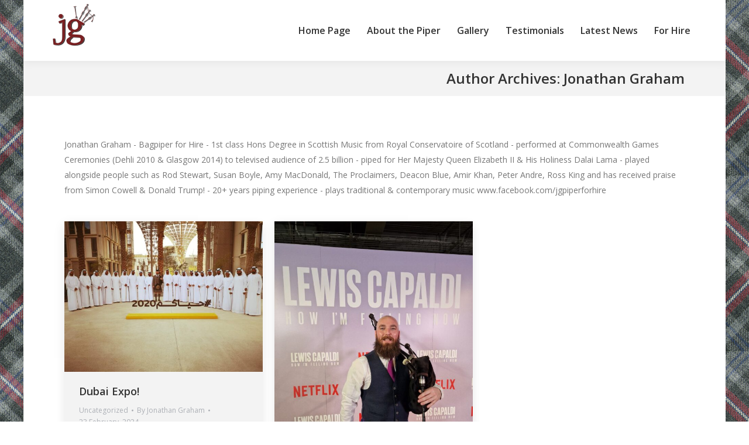

--- FILE ---
content_type: text/html; charset=UTF-8
request_url: http://jgrahampiper.com/author/admin/
body_size: 12532
content:
<!DOCTYPE html>
<!--[if !(IE 6) | !(IE 7) | !(IE 8)  ]><!-->
<html  xmlns="http://www.w3.org/1999/xhtml" prefix="" lang="en-US" class="no-js">
<!--<![endif]-->
<head>
	<meta charset="UTF-8" />
		<meta name="viewport" content="width=device-width, initial-scale=1, maximum-scale=1, user-scalable=0">
		<meta name="theme-color" content="#7c2023"/>	<link rel="profile" href="https://gmpg.org/xfn/11" />
	
<!-- BEGIN Metadata added by the Add-Meta-Tags WordPress plugin -->
<meta name="description" content="Jonathan Graham - Bagpiper for Hire - 1st class Hons Degree in Scottish Music from Royal Conservatoire of Scotland - performed at Commonwealth Games Ceremonies (Dehli 2010 &amp; Glasgow 2014) to televised audience of 2.5 billion - piped for Her Majesty Queen Elizabeth II &amp; His Holiness Dalai Lama - played alongside people such as Rod Stewart, Susan Boyle, Amy MacDonald, The Proclaimers, Deacon Blue, Amir Khan, Peter Andre, Ross King and has received praise from Simon Cowell &amp; Donald Trump! - 20+ years piping experience - plays traditional &amp; contemporary music www.facebook.com/jgpiperforhire" />
<!-- END Metadata added by the Add-Meta-Tags WordPress plugin -->

<title>Jonathan Graham &#8211; JGraham Piper</title>
<meta name='robots' content='max-image-preview:large' />
<link rel='dns-prefetch' href='//maps.googleapis.com' />
<link rel='dns-prefetch' href='//fonts.googleapis.com' />
<link rel="alternate" type="application/rss+xml" title="JGraham Piper &raquo; Feed" href="http://jgrahampiper.com/feed/" />
<link rel="alternate" type="application/rss+xml" title="JGraham Piper &raquo; Comments Feed" href="http://jgrahampiper.com/comments/feed/" />
<link rel="alternate" type="application/rss+xml" title="JGraham Piper &raquo; Posts by Jonathan Graham Feed" href="http://jgrahampiper.com/author/admin/feed/" />
<script>
window._wpemojiSettings = {"baseUrl":"https:\/\/s.w.org\/images\/core\/emoji\/14.0.0\/72x72\/","ext":".png","svgUrl":"https:\/\/s.w.org\/images\/core\/emoji\/14.0.0\/svg\/","svgExt":".svg","source":{"concatemoji":"http:\/\/jgrahampiper.com\/wp-includes\/js\/wp-emoji-release.min.js?ver=6.4.7"}};
/*! This file is auto-generated */
!function(i,n){var o,s,e;function c(e){try{var t={supportTests:e,timestamp:(new Date).valueOf()};sessionStorage.setItem(o,JSON.stringify(t))}catch(e){}}function p(e,t,n){e.clearRect(0,0,e.canvas.width,e.canvas.height),e.fillText(t,0,0);var t=new Uint32Array(e.getImageData(0,0,e.canvas.width,e.canvas.height).data),r=(e.clearRect(0,0,e.canvas.width,e.canvas.height),e.fillText(n,0,0),new Uint32Array(e.getImageData(0,0,e.canvas.width,e.canvas.height).data));return t.every(function(e,t){return e===r[t]})}function u(e,t,n){switch(t){case"flag":return n(e,"\ud83c\udff3\ufe0f\u200d\u26a7\ufe0f","\ud83c\udff3\ufe0f\u200b\u26a7\ufe0f")?!1:!n(e,"\ud83c\uddfa\ud83c\uddf3","\ud83c\uddfa\u200b\ud83c\uddf3")&&!n(e,"\ud83c\udff4\udb40\udc67\udb40\udc62\udb40\udc65\udb40\udc6e\udb40\udc67\udb40\udc7f","\ud83c\udff4\u200b\udb40\udc67\u200b\udb40\udc62\u200b\udb40\udc65\u200b\udb40\udc6e\u200b\udb40\udc67\u200b\udb40\udc7f");case"emoji":return!n(e,"\ud83e\udef1\ud83c\udffb\u200d\ud83e\udef2\ud83c\udfff","\ud83e\udef1\ud83c\udffb\u200b\ud83e\udef2\ud83c\udfff")}return!1}function f(e,t,n){var r="undefined"!=typeof WorkerGlobalScope&&self instanceof WorkerGlobalScope?new OffscreenCanvas(300,150):i.createElement("canvas"),a=r.getContext("2d",{willReadFrequently:!0}),o=(a.textBaseline="top",a.font="600 32px Arial",{});return e.forEach(function(e){o[e]=t(a,e,n)}),o}function t(e){var t=i.createElement("script");t.src=e,t.defer=!0,i.head.appendChild(t)}"undefined"!=typeof Promise&&(o="wpEmojiSettingsSupports",s=["flag","emoji"],n.supports={everything:!0,everythingExceptFlag:!0},e=new Promise(function(e){i.addEventListener("DOMContentLoaded",e,{once:!0})}),new Promise(function(t){var n=function(){try{var e=JSON.parse(sessionStorage.getItem(o));if("object"==typeof e&&"number"==typeof e.timestamp&&(new Date).valueOf()<e.timestamp+604800&&"object"==typeof e.supportTests)return e.supportTests}catch(e){}return null}();if(!n){if("undefined"!=typeof Worker&&"undefined"!=typeof OffscreenCanvas&&"undefined"!=typeof URL&&URL.createObjectURL&&"undefined"!=typeof Blob)try{var e="postMessage("+f.toString()+"("+[JSON.stringify(s),u.toString(),p.toString()].join(",")+"));",r=new Blob([e],{type:"text/javascript"}),a=new Worker(URL.createObjectURL(r),{name:"wpTestEmojiSupports"});return void(a.onmessage=function(e){c(n=e.data),a.terminate(),t(n)})}catch(e){}c(n=f(s,u,p))}t(n)}).then(function(e){for(var t in e)n.supports[t]=e[t],n.supports.everything=n.supports.everything&&n.supports[t],"flag"!==t&&(n.supports.everythingExceptFlag=n.supports.everythingExceptFlag&&n.supports[t]);n.supports.everythingExceptFlag=n.supports.everythingExceptFlag&&!n.supports.flag,n.DOMReady=!1,n.readyCallback=function(){n.DOMReady=!0}}).then(function(){return e}).then(function(){var e;n.supports.everything||(n.readyCallback(),(e=n.source||{}).concatemoji?t(e.concatemoji):e.wpemoji&&e.twemoji&&(t(e.twemoji),t(e.wpemoji)))}))}((window,document),window._wpemojiSettings);
</script>
<style id='wp-emoji-styles-inline-css'>

	img.wp-smiley, img.emoji {
		display: inline !important;
		border: none !important;
		box-shadow: none !important;
		height: 1em !important;
		width: 1em !important;
		margin: 0 0.07em !important;
		vertical-align: -0.1em !important;
		background: none !important;
		padding: 0 !important;
	}
</style>
<link rel='stylesheet' id='wp-block-library-css' href='http://jgrahampiper.com/wp-includes/css/dist/block-library/style.min.css?ver=6.4.7' media='all' />
<style id='wp-block-library-theme-inline-css'>
.wp-block-audio figcaption{color:#555;font-size:13px;text-align:center}.is-dark-theme .wp-block-audio figcaption{color:hsla(0,0%,100%,.65)}.wp-block-audio{margin:0 0 1em}.wp-block-code{border:1px solid #ccc;border-radius:4px;font-family:Menlo,Consolas,monaco,monospace;padding:.8em 1em}.wp-block-embed figcaption{color:#555;font-size:13px;text-align:center}.is-dark-theme .wp-block-embed figcaption{color:hsla(0,0%,100%,.65)}.wp-block-embed{margin:0 0 1em}.blocks-gallery-caption{color:#555;font-size:13px;text-align:center}.is-dark-theme .blocks-gallery-caption{color:hsla(0,0%,100%,.65)}.wp-block-image figcaption{color:#555;font-size:13px;text-align:center}.is-dark-theme .wp-block-image figcaption{color:hsla(0,0%,100%,.65)}.wp-block-image{margin:0 0 1em}.wp-block-pullquote{border-bottom:4px solid;border-top:4px solid;color:currentColor;margin-bottom:1.75em}.wp-block-pullquote cite,.wp-block-pullquote footer,.wp-block-pullquote__citation{color:currentColor;font-size:.8125em;font-style:normal;text-transform:uppercase}.wp-block-quote{border-left:.25em solid;margin:0 0 1.75em;padding-left:1em}.wp-block-quote cite,.wp-block-quote footer{color:currentColor;font-size:.8125em;font-style:normal;position:relative}.wp-block-quote.has-text-align-right{border-left:none;border-right:.25em solid;padding-left:0;padding-right:1em}.wp-block-quote.has-text-align-center{border:none;padding-left:0}.wp-block-quote.is-large,.wp-block-quote.is-style-large,.wp-block-quote.is-style-plain{border:none}.wp-block-search .wp-block-search__label{font-weight:700}.wp-block-search__button{border:1px solid #ccc;padding:.375em .625em}:where(.wp-block-group.has-background){padding:1.25em 2.375em}.wp-block-separator.has-css-opacity{opacity:.4}.wp-block-separator{border:none;border-bottom:2px solid;margin-left:auto;margin-right:auto}.wp-block-separator.has-alpha-channel-opacity{opacity:1}.wp-block-separator:not(.is-style-wide):not(.is-style-dots){width:100px}.wp-block-separator.has-background:not(.is-style-dots){border-bottom:none;height:1px}.wp-block-separator.has-background:not(.is-style-wide):not(.is-style-dots){height:2px}.wp-block-table{margin:0 0 1em}.wp-block-table td,.wp-block-table th{word-break:normal}.wp-block-table figcaption{color:#555;font-size:13px;text-align:center}.is-dark-theme .wp-block-table figcaption{color:hsla(0,0%,100%,.65)}.wp-block-video figcaption{color:#555;font-size:13px;text-align:center}.is-dark-theme .wp-block-video figcaption{color:hsla(0,0%,100%,.65)}.wp-block-video{margin:0 0 1em}.wp-block-template-part.has-background{margin-bottom:0;margin-top:0;padding:1.25em 2.375em}
</style>
<style id='classic-theme-styles-inline-css'>
/*! This file is auto-generated */
.wp-block-button__link{color:#fff;background-color:#32373c;border-radius:9999px;box-shadow:none;text-decoration:none;padding:calc(.667em + 2px) calc(1.333em + 2px);font-size:1.125em}.wp-block-file__button{background:#32373c;color:#fff;text-decoration:none}
</style>
<style id='global-styles-inline-css'>
body{--wp--preset--color--black: #000000;--wp--preset--color--cyan-bluish-gray: #abb8c3;--wp--preset--color--white: #FFF;--wp--preset--color--pale-pink: #f78da7;--wp--preset--color--vivid-red: #cf2e2e;--wp--preset--color--luminous-vivid-orange: #ff6900;--wp--preset--color--luminous-vivid-amber: #fcb900;--wp--preset--color--light-green-cyan: #7bdcb5;--wp--preset--color--vivid-green-cyan: #00d084;--wp--preset--color--pale-cyan-blue: #8ed1fc;--wp--preset--color--vivid-cyan-blue: #0693e3;--wp--preset--color--vivid-purple: #9b51e0;--wp--preset--color--accent: #7c2023;--wp--preset--color--dark-gray: #111;--wp--preset--color--light-gray: #767676;--wp--preset--gradient--vivid-cyan-blue-to-vivid-purple: linear-gradient(135deg,rgba(6,147,227,1) 0%,rgb(155,81,224) 100%);--wp--preset--gradient--light-green-cyan-to-vivid-green-cyan: linear-gradient(135deg,rgb(122,220,180) 0%,rgb(0,208,130) 100%);--wp--preset--gradient--luminous-vivid-amber-to-luminous-vivid-orange: linear-gradient(135deg,rgba(252,185,0,1) 0%,rgba(255,105,0,1) 100%);--wp--preset--gradient--luminous-vivid-orange-to-vivid-red: linear-gradient(135deg,rgba(255,105,0,1) 0%,rgb(207,46,46) 100%);--wp--preset--gradient--very-light-gray-to-cyan-bluish-gray: linear-gradient(135deg,rgb(238,238,238) 0%,rgb(169,184,195) 100%);--wp--preset--gradient--cool-to-warm-spectrum: linear-gradient(135deg,rgb(74,234,220) 0%,rgb(151,120,209) 20%,rgb(207,42,186) 40%,rgb(238,44,130) 60%,rgb(251,105,98) 80%,rgb(254,248,76) 100%);--wp--preset--gradient--blush-light-purple: linear-gradient(135deg,rgb(255,206,236) 0%,rgb(152,150,240) 100%);--wp--preset--gradient--blush-bordeaux: linear-gradient(135deg,rgb(254,205,165) 0%,rgb(254,45,45) 50%,rgb(107,0,62) 100%);--wp--preset--gradient--luminous-dusk: linear-gradient(135deg,rgb(255,203,112) 0%,rgb(199,81,192) 50%,rgb(65,88,208) 100%);--wp--preset--gradient--pale-ocean: linear-gradient(135deg,rgb(255,245,203) 0%,rgb(182,227,212) 50%,rgb(51,167,181) 100%);--wp--preset--gradient--electric-grass: linear-gradient(135deg,rgb(202,248,128) 0%,rgb(113,206,126) 100%);--wp--preset--gradient--midnight: linear-gradient(135deg,rgb(2,3,129) 0%,rgb(40,116,252) 100%);--wp--preset--font-size--small: 13px;--wp--preset--font-size--medium: 20px;--wp--preset--font-size--large: 36px;--wp--preset--font-size--x-large: 42px;--wp--preset--spacing--20: 0.44rem;--wp--preset--spacing--30: 0.67rem;--wp--preset--spacing--40: 1rem;--wp--preset--spacing--50: 1.5rem;--wp--preset--spacing--60: 2.25rem;--wp--preset--spacing--70: 3.38rem;--wp--preset--spacing--80: 5.06rem;--wp--preset--shadow--natural: 6px 6px 9px rgba(0, 0, 0, 0.2);--wp--preset--shadow--deep: 12px 12px 50px rgba(0, 0, 0, 0.4);--wp--preset--shadow--sharp: 6px 6px 0px rgba(0, 0, 0, 0.2);--wp--preset--shadow--outlined: 6px 6px 0px -3px rgba(255, 255, 255, 1), 6px 6px rgba(0, 0, 0, 1);--wp--preset--shadow--crisp: 6px 6px 0px rgba(0, 0, 0, 1);}:where(.is-layout-flex){gap: 0.5em;}:where(.is-layout-grid){gap: 0.5em;}body .is-layout-flow > .alignleft{float: left;margin-inline-start: 0;margin-inline-end: 2em;}body .is-layout-flow > .alignright{float: right;margin-inline-start: 2em;margin-inline-end: 0;}body .is-layout-flow > .aligncenter{margin-left: auto !important;margin-right: auto !important;}body .is-layout-constrained > .alignleft{float: left;margin-inline-start: 0;margin-inline-end: 2em;}body .is-layout-constrained > .alignright{float: right;margin-inline-start: 2em;margin-inline-end: 0;}body .is-layout-constrained > .aligncenter{margin-left: auto !important;margin-right: auto !important;}body .is-layout-constrained > :where(:not(.alignleft):not(.alignright):not(.alignfull)){max-width: var(--wp--style--global--content-size);margin-left: auto !important;margin-right: auto !important;}body .is-layout-constrained > .alignwide{max-width: var(--wp--style--global--wide-size);}body .is-layout-flex{display: flex;}body .is-layout-flex{flex-wrap: wrap;align-items: center;}body .is-layout-flex > *{margin: 0;}body .is-layout-grid{display: grid;}body .is-layout-grid > *{margin: 0;}:where(.wp-block-columns.is-layout-flex){gap: 2em;}:where(.wp-block-columns.is-layout-grid){gap: 2em;}:where(.wp-block-post-template.is-layout-flex){gap: 1.25em;}:where(.wp-block-post-template.is-layout-grid){gap: 1.25em;}.has-black-color{color: var(--wp--preset--color--black) !important;}.has-cyan-bluish-gray-color{color: var(--wp--preset--color--cyan-bluish-gray) !important;}.has-white-color{color: var(--wp--preset--color--white) !important;}.has-pale-pink-color{color: var(--wp--preset--color--pale-pink) !important;}.has-vivid-red-color{color: var(--wp--preset--color--vivid-red) !important;}.has-luminous-vivid-orange-color{color: var(--wp--preset--color--luminous-vivid-orange) !important;}.has-luminous-vivid-amber-color{color: var(--wp--preset--color--luminous-vivid-amber) !important;}.has-light-green-cyan-color{color: var(--wp--preset--color--light-green-cyan) !important;}.has-vivid-green-cyan-color{color: var(--wp--preset--color--vivid-green-cyan) !important;}.has-pale-cyan-blue-color{color: var(--wp--preset--color--pale-cyan-blue) !important;}.has-vivid-cyan-blue-color{color: var(--wp--preset--color--vivid-cyan-blue) !important;}.has-vivid-purple-color{color: var(--wp--preset--color--vivid-purple) !important;}.has-black-background-color{background-color: var(--wp--preset--color--black) !important;}.has-cyan-bluish-gray-background-color{background-color: var(--wp--preset--color--cyan-bluish-gray) !important;}.has-white-background-color{background-color: var(--wp--preset--color--white) !important;}.has-pale-pink-background-color{background-color: var(--wp--preset--color--pale-pink) !important;}.has-vivid-red-background-color{background-color: var(--wp--preset--color--vivid-red) !important;}.has-luminous-vivid-orange-background-color{background-color: var(--wp--preset--color--luminous-vivid-orange) !important;}.has-luminous-vivid-amber-background-color{background-color: var(--wp--preset--color--luminous-vivid-amber) !important;}.has-light-green-cyan-background-color{background-color: var(--wp--preset--color--light-green-cyan) !important;}.has-vivid-green-cyan-background-color{background-color: var(--wp--preset--color--vivid-green-cyan) !important;}.has-pale-cyan-blue-background-color{background-color: var(--wp--preset--color--pale-cyan-blue) !important;}.has-vivid-cyan-blue-background-color{background-color: var(--wp--preset--color--vivid-cyan-blue) !important;}.has-vivid-purple-background-color{background-color: var(--wp--preset--color--vivid-purple) !important;}.has-black-border-color{border-color: var(--wp--preset--color--black) !important;}.has-cyan-bluish-gray-border-color{border-color: var(--wp--preset--color--cyan-bluish-gray) !important;}.has-white-border-color{border-color: var(--wp--preset--color--white) !important;}.has-pale-pink-border-color{border-color: var(--wp--preset--color--pale-pink) !important;}.has-vivid-red-border-color{border-color: var(--wp--preset--color--vivid-red) !important;}.has-luminous-vivid-orange-border-color{border-color: var(--wp--preset--color--luminous-vivid-orange) !important;}.has-luminous-vivid-amber-border-color{border-color: var(--wp--preset--color--luminous-vivid-amber) !important;}.has-light-green-cyan-border-color{border-color: var(--wp--preset--color--light-green-cyan) !important;}.has-vivid-green-cyan-border-color{border-color: var(--wp--preset--color--vivid-green-cyan) !important;}.has-pale-cyan-blue-border-color{border-color: var(--wp--preset--color--pale-cyan-blue) !important;}.has-vivid-cyan-blue-border-color{border-color: var(--wp--preset--color--vivid-cyan-blue) !important;}.has-vivid-purple-border-color{border-color: var(--wp--preset--color--vivid-purple) !important;}.has-vivid-cyan-blue-to-vivid-purple-gradient-background{background: var(--wp--preset--gradient--vivid-cyan-blue-to-vivid-purple) !important;}.has-light-green-cyan-to-vivid-green-cyan-gradient-background{background: var(--wp--preset--gradient--light-green-cyan-to-vivid-green-cyan) !important;}.has-luminous-vivid-amber-to-luminous-vivid-orange-gradient-background{background: var(--wp--preset--gradient--luminous-vivid-amber-to-luminous-vivid-orange) !important;}.has-luminous-vivid-orange-to-vivid-red-gradient-background{background: var(--wp--preset--gradient--luminous-vivid-orange-to-vivid-red) !important;}.has-very-light-gray-to-cyan-bluish-gray-gradient-background{background: var(--wp--preset--gradient--very-light-gray-to-cyan-bluish-gray) !important;}.has-cool-to-warm-spectrum-gradient-background{background: var(--wp--preset--gradient--cool-to-warm-spectrum) !important;}.has-blush-light-purple-gradient-background{background: var(--wp--preset--gradient--blush-light-purple) !important;}.has-blush-bordeaux-gradient-background{background: var(--wp--preset--gradient--blush-bordeaux) !important;}.has-luminous-dusk-gradient-background{background: var(--wp--preset--gradient--luminous-dusk) !important;}.has-pale-ocean-gradient-background{background: var(--wp--preset--gradient--pale-ocean) !important;}.has-electric-grass-gradient-background{background: var(--wp--preset--gradient--electric-grass) !important;}.has-midnight-gradient-background{background: var(--wp--preset--gradient--midnight) !important;}.has-small-font-size{font-size: var(--wp--preset--font-size--small) !important;}.has-medium-font-size{font-size: var(--wp--preset--font-size--medium) !important;}.has-large-font-size{font-size: var(--wp--preset--font-size--large) !important;}.has-x-large-font-size{font-size: var(--wp--preset--font-size--x-large) !important;}
.wp-block-navigation a:where(:not(.wp-element-button)){color: inherit;}
:where(.wp-block-post-template.is-layout-flex){gap: 1.25em;}:where(.wp-block-post-template.is-layout-grid){gap: 1.25em;}
:where(.wp-block-columns.is-layout-flex){gap: 2em;}:where(.wp-block-columns.is-layout-grid){gap: 2em;}
.wp-block-pullquote{font-size: 1.5em;line-height: 1.6;}
</style>
<link rel='stylesheet' id='contact-form-7-css' href='http://jgrahampiper.com/wp-content/plugins/contact-form-7/includes/css/styles.css?ver=5.9' media='all' />
<link rel='stylesheet' id='tp_twitter_plugin_css-css' href='http://jgrahampiper.com/wp-content/plugins/recent-tweets-widget/tp_twitter_plugin.css?ver=1.0' media='screen' />
<link rel='stylesheet' id='rs-plugin-settings-css' href='http://jgrahampiper.com/wp-content/plugins/revslider/public/assets/css/settings.css?ver=5.3.1.5' media='all' />
<style id='rs-plugin-settings-inline-css'>
#rs-demo-id {}
</style>
<link rel='stylesheet' id='the7-font-css' href='http://jgrahampiper.com/wp-content/themes/dt-the7/fonts/icomoon-the7-font/icomoon-the7-font.min.css?ver=11.11.2' media='all' />
<link rel='stylesheet' id='the7-awesome-fonts-css' href='http://jgrahampiper.com/wp-content/themes/dt-the7/fonts/FontAwesome/css/all.min.css?ver=11.11.2' media='all' />
<link rel='stylesheet' id='the7-awesome-fonts-back-css' href='http://jgrahampiper.com/wp-content/themes/dt-the7/fonts/FontAwesome/back-compat.min.css?ver=11.11.2' media='all' />
<link rel='stylesheet' id='the7-Defaults-css' href='http://jgrahampiper.com/wp-content/uploads/smile_fonts/Defaults/Defaults.css?ver=6.4.7' media='all' />
<link rel='stylesheet' id='dt-web-fonts-css' href='https://fonts.googleapis.com/css?family=Open+Sans:400,600,700' media='all' />
<link rel='stylesheet' id='dt-main-css' href='http://jgrahampiper.com/wp-content/themes/dt-the7/css/main.min.css?ver=11.11.2' media='all' />
<style id='dt-main-inline-css'>
body #load {
  display: block;
  height: 100%;
  overflow: hidden;
  position: fixed;
  width: 100%;
  z-index: 9901;
  opacity: 1;
  visibility: visible;
  transition: all .35s ease-out;
}
.load-wrap {
  width: 100%;
  height: 100%;
  background-position: center center;
  background-repeat: no-repeat;
  text-align: center;
  display: -ms-flexbox;
  display: -ms-flex;
  display: flex;
  -ms-align-items: center;
  -ms-flex-align: center;
  align-items: center;
  -ms-flex-flow: column wrap;
  flex-flow: column wrap;
  -ms-flex-pack: center;
  -ms-justify-content: center;
  justify-content: center;
}
.load-wrap > svg {
  position: absolute;
  top: 50%;
  left: 50%;
  transform: translate(-50%,-50%);
}
#load {
  background: var(--the7-elementor-beautiful-loading-bg,#ffffff);
  --the7-beautiful-spinner-color2: var(--the7-beautiful-spinner-color,#b1b1b1);
}

</style>
<link rel='stylesheet' id='the7-custom-scrollbar-css' href='http://jgrahampiper.com/wp-content/themes/dt-the7/lib/custom-scrollbar/custom-scrollbar.min.css?ver=11.11.2' media='all' />
<link rel='stylesheet' id='the7-wpbakery-css' href='http://jgrahampiper.com/wp-content/themes/dt-the7/css/wpbakery.min.css?ver=11.11.2' media='all' />
<link rel='stylesheet' id='the7-core-css' href='http://jgrahampiper.com/wp-content/plugins/dt-the7-core/assets/css/post-type.min.css?ver=2.7.9' media='all' />
<link rel='stylesheet' id='the7-css-vars-css' href='http://jgrahampiper.com/wp-content/uploads/the7-css/css-vars.css?ver=0adaa572f370' media='all' />
<link rel='stylesheet' id='dt-custom-css' href='http://jgrahampiper.com/wp-content/uploads/the7-css/custom.css?ver=0adaa572f370' media='all' />
<link rel='stylesheet' id='dt-media-css' href='http://jgrahampiper.com/wp-content/uploads/the7-css/media.css?ver=0adaa572f370' media='all' />
<link rel='stylesheet' id='the7-mega-menu-css' href='http://jgrahampiper.com/wp-content/uploads/the7-css/mega-menu.css?ver=0adaa572f370' media='all' />
<link rel='stylesheet' id='the7-elements-albums-portfolio-css' href='http://jgrahampiper.com/wp-content/uploads/the7-css/the7-elements-albums-portfolio.css?ver=0adaa572f370' media='all' />
<link rel='stylesheet' id='the7-elements-css' href='http://jgrahampiper.com/wp-content/uploads/the7-css/post-type-dynamic.css?ver=0adaa572f370' media='all' />
<link rel='stylesheet' id='style-css' href='http://jgrahampiper.com/wp-content/themes/dt-the7/style.css?ver=11.11.2' media='all' />
<link rel='stylesheet' id='ultimate-vc-addons-style-min-css' href='http://jgrahampiper.com/wp-content/plugins/Ultimate_VC_Addons/assets/min-css/ultimate.min.css?ver=3.19.19' media='all' />
<link rel='stylesheet' id='ultimate-vc-addons-icons-css' href='http://jgrahampiper.com/wp-content/plugins/Ultimate_VC_Addons/assets/css/icons.css?ver=3.19.19' media='all' />
<link rel='stylesheet' id='ultimate-vc-addons-vidcons-css' href='http://jgrahampiper.com/wp-content/plugins/Ultimate_VC_Addons/assets/fonts/vidcons.css?ver=3.19.19' media='all' />
<script src="http://jgrahampiper.com/wp-includes/js/jquery/jquery.min.js?ver=3.7.1" id="jquery-core-js"></script>
<script src="http://jgrahampiper.com/wp-includes/js/jquery/jquery-migrate.min.js?ver=3.4.1" id="jquery-migrate-js"></script>
<script src="http://jgrahampiper.com/wp-content/plugins/revslider/public/assets/js/jquery.themepunch.tools.min.js?ver=5.3.1.5" id="tp-tools-js"></script>
<script src="http://jgrahampiper.com/wp-content/plugins/revslider/public/assets/js/jquery.themepunch.revolution.min.js?ver=5.3.1.5" id="revmin-js"></script>
<script id="dt-above-fold-js-extra">
var dtLocal = {"themeUrl":"http:\/\/jgrahampiper.com\/wp-content\/themes\/dt-the7","passText":"To view this protected post, enter the password below:","moreButtonText":{"loading":"Loading...","loadMore":"Load more"},"postID":"951","ajaxurl":"http:\/\/jgrahampiper.com\/wp-admin\/admin-ajax.php","REST":{"baseUrl":"http:\/\/jgrahampiper.com\/wp-json\/the7\/v1","endpoints":{"sendMail":"\/send-mail"}},"contactMessages":{"required":"One or more fields have an error. Please check and try again.","terms":"Please accept the privacy policy.","fillTheCaptchaError":"Please, fill the captcha."},"captchaSiteKey":"","ajaxNonce":"a64776af1c","pageData":{"type":"archive","template":"archive","layout":"masonry"},"themeSettings":{"smoothScroll":"off","lazyLoading":false,"desktopHeader":{"height":104},"ToggleCaptionEnabled":"disabled","ToggleCaption":"Navigation","floatingHeader":{"showAfter":150,"showMenu":true,"height":60,"logo":{"showLogo":true,"html":"<img class=\" preload-me\" src=\"http:\/\/jgrahampiper.com\/wp-content\/uploads\/2017\/03\/JG-logo-png-e1488329739978.png\" srcset=\"http:\/\/jgrahampiper.com\/wp-content\/uploads\/2017\/03\/JG-logo-png-e1488329739978.png 100w, http:\/\/jgrahampiper.com\/wp-content\/uploads\/2017\/03\/JG-logo-png-e1488329739978.png 100w\" width=\"100\" height=\"100\"   sizes=\"100px\" alt=\"JGraham Piper\" \/>","url":"http:\/\/jgrahampiper.com\/"}},"topLine":{"floatingTopLine":{"logo":{"showLogo":false,"html":""}}},"mobileHeader":{"firstSwitchPoint":1150,"secondSwitchPoint":1150,"firstSwitchPointHeight":60,"secondSwitchPointHeight":60,"mobileToggleCaptionEnabled":"disabled","mobileToggleCaption":"Menu"},"stickyMobileHeaderFirstSwitch":{"logo":{"html":"<img class=\" preload-me\" src=\"http:\/\/jgrahampiper.com\/wp-content\/uploads\/2017\/03\/JG-logo-png-e1488329739978.png\" srcset=\"http:\/\/jgrahampiper.com\/wp-content\/uploads\/2017\/03\/JG-logo-png-e1488329739978.png 100w, http:\/\/jgrahampiper.com\/wp-content\/uploads\/2017\/03\/JG-logo-png-e1488329739978.png 100w\" width=\"100\" height=\"100\"   sizes=\"100px\" alt=\"JGraham Piper\" \/>"}},"stickyMobileHeaderSecondSwitch":{"logo":{"html":"<img class=\" preload-me\" src=\"http:\/\/jgrahampiper.com\/wp-content\/uploads\/2017\/03\/JG-logo-png-e1488329739978.png\" srcset=\"http:\/\/jgrahampiper.com\/wp-content\/uploads\/2017\/03\/JG-logo-png-e1488329739978.png 100w, http:\/\/jgrahampiper.com\/wp-content\/uploads\/2017\/03\/JG-logo-png-e1488329739978.png 100w\" width=\"100\" height=\"100\"   sizes=\"100px\" alt=\"JGraham Piper\" \/>"}},"sidebar":{"switchPoint":970},"boxedWidth":"1200px"},"VCMobileScreenWidth":"768"};
var dtShare = {"shareButtonText":{"facebook":"Share on Facebook","twitter":"Share on X","pinterest":"Pin it","linkedin":"Share on Linkedin","whatsapp":"Share on Whatsapp"},"overlayOpacity":"85"};
</script>
<script src="http://jgrahampiper.com/wp-content/themes/dt-the7/js/above-the-fold.min.js?ver=11.11.2" id="dt-above-fold-js"></script>
<script src="http://jgrahampiper.com/wp-content/plugins/Ultimate_VC_Addons/assets/min-js/modernizr-custom.min.js?ver=3.19.19" id="ultimate-vc-addons-modernizr-js"></script>
<script src="http://jgrahampiper.com/wp-content/plugins/Ultimate_VC_Addons/assets/min-js/jquery-ui.min.js?ver=3.19.19" id="jquery_ui-js"></script>
<script src="https://maps.googleapis.com/maps/api/js" id="ultimate-vc-addons-googleapis-js"></script>
<script src="http://jgrahampiper.com/wp-includes/js/jquery/ui/core.min.js?ver=1.13.2" id="jquery-ui-core-js"></script>
<script src="http://jgrahampiper.com/wp-includes/js/jquery/ui/mouse.min.js?ver=1.13.2" id="jquery-ui-mouse-js"></script>
<script src="http://jgrahampiper.com/wp-includes/js/jquery/ui/slider.min.js?ver=1.13.2" id="jquery-ui-slider-js"></script>
<script src="http://jgrahampiper.com/wp-content/plugins/Ultimate_VC_Addons/assets/min-js/jquery-ui-labeledslider.min.js?ver=3.19.19" id="ultimate-vc-addons_range_tick-js"></script>
<script src="http://jgrahampiper.com/wp-content/plugins/Ultimate_VC_Addons/assets/min-js/ultimate.min.js?ver=3.19.19" id="ultimate-vc-addons-script-js"></script>
<script src="http://jgrahampiper.com/wp-content/plugins/Ultimate_VC_Addons/assets/min-js/modal-all.min.js?ver=3.19.19" id="ultimate-vc-addons-modal-all-js"></script>
<script src="http://jgrahampiper.com/wp-content/plugins/Ultimate_VC_Addons/assets/min-js/jparallax.min.js?ver=3.19.19" id="ultimate-vc-addons-jquery.shake-js"></script>
<script src="http://jgrahampiper.com/wp-content/plugins/Ultimate_VC_Addons/assets/min-js/vhparallax.min.js?ver=3.19.19" id="ultimate-vc-addons-jquery.vhparallax-js"></script>
<script src="http://jgrahampiper.com/wp-content/plugins/Ultimate_VC_Addons/assets/min-js/ultimate_bg.min.js?ver=3.19.19" id="ultimate-vc-addons-row-bg-js"></script>
<script src="http://jgrahampiper.com/wp-content/plugins/Ultimate_VC_Addons/assets/min-js/mb-YTPlayer.min.js?ver=3.19.19" id="ultimate-vc-addons-jquery.ytplayer-js"></script>
<link rel="https://api.w.org/" href="http://jgrahampiper.com/wp-json/" /><link rel="alternate" type="application/json" href="http://jgrahampiper.com/wp-json/wp/v2/users/1" /><link rel="EditURI" type="application/rsd+xml" title="RSD" href="http://jgrahampiper.com/xmlrpc.php?rsd" />
<meta name="generator" content="WordPress 6.4.7" />
<meta name="generator" content="Powered by Visual Composer - drag and drop page builder for WordPress."/>
<!--[if lte IE 9]><link rel="stylesheet" type="text/css" href="http://jgrahampiper.com/wp-content/plugins/js_composer/assets/css/vc_lte_ie9.min.css" media="screen"><![endif]--><meta name="generator" content="Powered by Slider Revolution 5.3.1.5 - responsive, Mobile-Friendly Slider Plugin for WordPress with comfortable drag and drop interface." />
<script type="text/javascript" id="the7-loader-script">
document.addEventListener("DOMContentLoaded", function(event) {
	var load = document.getElementById("load");
	if(!load.classList.contains('loader-removed')){
		var removeLoading = setTimeout(function() {
			load.className += " loader-removed";
		}, 300);
	}
});
</script>
		<link rel="icon" href="http://jgrahampiper.com/wp-content/uploads/2017/02/JG-logo-500x500-150x150.png" sizes="32x32" />
<link rel="icon" href="http://jgrahampiper.com/wp-content/uploads/2017/02/JG-logo-500x500-300x300.png" sizes="192x192" />
<link rel="apple-touch-icon" href="http://jgrahampiper.com/wp-content/uploads/2017/02/JG-logo-500x500-300x300.png" />
<meta name="msapplication-TileImage" content="http://jgrahampiper.com/wp-content/uploads/2017/02/JG-logo-500x500-300x300.png" />
<noscript><style type="text/css"> .wpb_animate_when_almost_visible { opacity: 1; }</style></noscript></head>
<body id="the7-body" class="archive author author-admin author-1 wp-embed-responsive the7-core-ver-2.7.9 layout-masonry description-under-image boxed-layout dt-responsive-on right-mobile-menu-close-icon ouside-menu-close-icon mobile-hamburger-close-bg-enable mobile-hamburger-close-bg-hover-enable  fade-medium-mobile-menu-close-icon fade-medium-menu-close-icon accent-gradient srcset-enabled btn-flat custom-btn-color custom-btn-hover-color shadow-element-decoration phantom-fade phantom-shadow-decoration phantom-custom-logo-on floating-mobile-menu-icon top-header first-switch-logo-center first-switch-menu-left second-switch-logo-center second-switch-menu-left layzr-loading-on popup-message-style the7-ver-11.11.2 dt-fa-compatibility wpb-js-composer js-comp-ver-5.0.1 vc_responsive">
<!-- The7 11.11.2 -->
<div id="load" class="ring-loader">
	<div class="load-wrap">
<style type="text/css">
    .the7-spinner {
        width: 72px;
        height: 72px;
        position: relative;
    }
    .the7-spinner > div {
        border-radius: 50%;
        width: 9px;
        left: 0;
        box-sizing: border-box;
        display: block;
        position: absolute;
        border: 9px solid #fff;
        width: 72px;
        height: 72px;
    }
    .the7-spinner-ring-bg{
        opacity: 0.25;
    }
    div.the7-spinner-ring {
        animation: spinner-animation 0.8s cubic-bezier(1, 1, 1, 1) infinite;
        border-color:var(--the7-beautiful-spinner-color2) transparent transparent transparent;
    }

    @keyframes spinner-animation{
        from{
            transform: rotate(0deg);
        }
        to {
            transform: rotate(360deg);
        }
    }
</style>

<div class="the7-spinner">
    <div class="the7-spinner-ring-bg"></div>
    <div class="the7-spinner-ring"></div>
</div></div>
</div>
<div id="page" class="boxed">
	<a class="skip-link screen-reader-text" href="#content">Skip to content</a>

<div class="masthead inline-header right widgets full-height full-width surround shadow-decoration shadow-mobile-header-decoration small-mobile-menu-icon mobile-menu-icon-bg-on mobile-menu-icon-hover-bg-on show-sub-menu-on-hover show-device-logo show-mobile-logo"  role="banner">

	<div class="top-bar top-bar-empty top-bar-line-hide">
	<div class="top-bar-bg" ></div>
	<div class="mini-widgets left-widgets"></div><div class="mini-widgets right-widgets"></div></div>

	<header class="header-bar">

		<div class="branding">
	<div id="site-title" class="assistive-text">JGraham Piper</div>
	<div id="site-description" class="assistive-text">Quality Bagpiper for Hire</div>
	<a class="" href="http://jgrahampiper.com/"><img class=" preload-me" src="http://jgrahampiper.com/wp-content/uploads/2017/03/JG-logo-png-e1488329739978.png" srcset="http://jgrahampiper.com/wp-content/uploads/2017/03/JG-logo-png-e1488329739978.png 100w, http://jgrahampiper.com/wp-content/uploads/2017/03/JG-logo-png-e1488329739978.png 100w" width="100" height="100"   sizes="100px" alt="JGraham Piper" /><img class="mobile-logo preload-me" src="http://jgrahampiper.com/wp-content/uploads/2017/03/JG-logo-png-e1488329739978.png" srcset="http://jgrahampiper.com/wp-content/uploads/2017/03/JG-logo-png-e1488329739978.png 100w, http://jgrahampiper.com/wp-content/uploads/2017/03/JG-logo-png-e1488329739978.png 100w" width="100" height="100"   sizes="100px" alt="JGraham Piper" /></a></div>

		<ul id="primary-menu" class="main-nav underline-decoration upwards-line gradient-hover outside-item-remove-margin"><li class="menu-item menu-item-type-post_type menu-item-object-page menu-item-home menu-item-675 first depth-0"><a href='http://jgrahampiper.com/' data-level='1'><span class="menu-item-text"><span class="menu-text">Home Page</span></span></a></li> <li class="menu-item menu-item-type-post_type menu-item-object-page menu-item-767 depth-0"><a href='http://jgrahampiper.com/about-me/' data-level='1'><span class="menu-item-text"><span class="menu-text">About the Piper</span></span></a></li> <li class="menu-item menu-item-type-post_type menu-item-object-page menu-item-680 depth-0"><a href='http://jgrahampiper.com/gallery/' data-level='1'><span class="menu-item-text"><span class="menu-text">Gallery</span></span></a></li> <li class="menu-item menu-item-type-post_type menu-item-object-page menu-item-681 depth-0"><a href='http://jgrahampiper.com/testimonials/' data-level='1'><span class="menu-item-text"><span class="menu-text">Testimonials</span></span></a></li> <li class="menu-item menu-item-type-post_type menu-item-object-page current_page_parent menu-item-674 depth-0"><a href='http://jgrahampiper.com/latest-news/' data-level='1'><span class="menu-item-text"><span class="menu-text">Latest News</span></span></a></li> <li class="menu-item menu-item-type-custom menu-item-object-custom menu-item-has-children menu-item-685 last has-children depth-0"><a href='#' class='not-clickable-item' data-level='1'><span class="menu-item-text"><span class="menu-text">For Hire</span></span></a><ul class="sub-nav gradient-hover"><li class="menu-item menu-item-type-post_type menu-item-object-page menu-item-678 first depth-1"><a href='http://jgrahampiper.com/hire-a-piper/' data-level='2'><span class="menu-item-text"><span class="menu-text">Bagpiper Hire</span></span></a></li> </ul></li> </ul>
		<div class="mini-widgets"><div class="mini-search show-on-desktop near-logo-first-switch near-logo-second-switch popup-search custom-icon"><form class="searchform mini-widget-searchform" role="search" method="get" action="http://jgrahampiper.com/">

	<div class="screen-reader-text">Search:</div>

	
		<a href="" class="submit mini-icon-off"></a>
		<div class="popup-search-wrap">
			<input type="text" class="field searchform-s" name="s" value="" placeholder="Type and hit enter &hellip;" title="Search form"/>
			<a href="" class="search-icon"><i class="the7-mw-icon-search-bold"></i></a>
		</div>

			<input type="submit" class="assistive-text searchsubmit" value="Go!"/>
</form>
</div></div>
	</header>

</div>
<div role="navigation" class="dt-mobile-header mobile-menu-show-divider">
	<div class="dt-close-mobile-menu-icon"><div class="close-line-wrap"><span class="close-line"></span><span class="close-line"></span><span class="close-line"></span></div></div>	<ul id="mobile-menu" class="mobile-main-nav">
		<li class="menu-item menu-item-type-post_type menu-item-object-page menu-item-home menu-item-675 first depth-0"><a href='http://jgrahampiper.com/' data-level='1'><span class="menu-item-text"><span class="menu-text">Home Page</span></span></a></li> <li class="menu-item menu-item-type-post_type menu-item-object-page menu-item-767 depth-0"><a href='http://jgrahampiper.com/about-me/' data-level='1'><span class="menu-item-text"><span class="menu-text">About the Piper</span></span></a></li> <li class="menu-item menu-item-type-post_type menu-item-object-page menu-item-680 depth-0"><a href='http://jgrahampiper.com/gallery/' data-level='1'><span class="menu-item-text"><span class="menu-text">Gallery</span></span></a></li> <li class="menu-item menu-item-type-post_type menu-item-object-page menu-item-681 depth-0"><a href='http://jgrahampiper.com/testimonials/' data-level='1'><span class="menu-item-text"><span class="menu-text">Testimonials</span></span></a></li> <li class="menu-item menu-item-type-post_type menu-item-object-page current_page_parent menu-item-674 depth-0"><a href='http://jgrahampiper.com/latest-news/' data-level='1'><span class="menu-item-text"><span class="menu-text">Latest News</span></span></a></li> <li class="menu-item menu-item-type-custom menu-item-object-custom menu-item-has-children menu-item-685 last has-children depth-0"><a href='#' class='not-clickable-item' data-level='1'><span class="menu-item-text"><span class="menu-text">For Hire</span></span></a><ul class="sub-nav gradient-hover"><li class="menu-item menu-item-type-post_type menu-item-object-page menu-item-678 first depth-1"><a href='http://jgrahampiper.com/hire-a-piper/' data-level='2'><span class="menu-item-text"><span class="menu-text">Bagpiper Hire</span></span></a></li> </ul></li> 	</ul>
	<div class='mobile-mini-widgets-in-menu'></div>
</div>

		<div class="page-title content-right solid-bg breadcrumbs-off">
			<div class="wf-wrap">

				<div class="page-title-head hgroup"><h1 >Author Archives: <span class="vcard"><a class="url fn n" href="http://jgrahampiper.com/author/admin/" title="Jonathan Graham" rel="me">Jonathan Graham</a></span></h1></div>			</div>
		</div>

		

<div id="main" class="sidebar-none sidebar-divider-vertical">

	
	<div class="main-gradient"></div>
	<div class="wf-wrap">
	<div class="wf-container-main">

	

	<!-- Content -->
	<div id="content" class="content" role="main">

		<div class="taxonomy-description">Jonathan Graham - Bagpiper for Hire

- 1st class Hons Degree in Scottish Music from Royal Conservatoire of Scotland
- performed at Commonwealth Games Ceremonies (Dehli 2010 &amp; Glasgow 2014) to televised audience of 2.5 billion
- piped for Her Majesty Queen Elizabeth II &amp; His Holiness Dalai Lama
- played alongside people such as Rod Stewart, Susan Boyle, Amy MacDonald, The Proclaimers, Deacon Blue, Amir Khan, Peter Andre, Ross King and has received praise from Simon Cowell &amp; Donald Trump!
- 20+ years piping experience
- plays traditional &amp; contemporary music

www.facebook.com/jgpiperforhire</div><div class="wf-container loading-effect-fade-in iso-container bg-under-post description-under-image content-align-left" data-padding="10px" data-cur-page="1" data-width="320px" data-columns="3">
<div class="wf-cell iso-item" data-post-id="969" data-date="2024-02-23T18:28:51+00:00" data-name="Dubai Expo!">
	<article class="post post-969 type-post status-publish format-standard has-post-thumbnail hentry category-uncategorized category-1 bg-on fullwidth-img description-off">

		
			<div class="blog-media wf-td">

				<p><a href="http://jgrahampiper.com/dubai-expo/" class="alignnone rollover layzr-bg" ><img class="preload-me iso-lazy-load aspect" src="data:image/svg+xml,%3Csvg%20xmlns%3D&#39;http%3A%2F%2Fwww.w3.org%2F2000%2Fsvg&#39;%20viewBox%3D&#39;0%200%20580%20440&#39;%2F%3E" data-src="http://jgrahampiper.com/wp-content/uploads/2024/02/IMG_20240221_191607_707-580x440.jpg" data-srcset="http://jgrahampiper.com/wp-content/uploads/2024/02/IMG_20240221_191607_707-580x440.jpg 580w, http://jgrahampiper.com/wp-content/uploads/2024/02/IMG_20240221_191607_707-1160x880.jpg 1160w" loading="eager" style="--ratio: 580 / 440" sizes="(max-width: 580px) 100vw, 580px" alt="" title="IMG_20240221_191607_707" width="580" height="440"  /></a></p>
			</div>

		
		<div class="blog-content wf-td">
			<h3 class="entry-title"><a href="http://jgrahampiper.com/dubai-expo/" title="Dubai Expo!" rel="bookmark">Dubai Expo!</a></h3>

			<div class="entry-meta"><span class="category-link"><a href="http://jgrahampiper.com/category/uncategorized/" >Uncategorized</a></span><a class="author vcard" href="http://jgrahampiper.com/author/admin/" title="View all posts by Jonathan Graham" rel="author">By <span class="fn">Jonathan Graham</span></a><a href="http://jgrahampiper.com/2024/02/23/" title="6:28 pm" class="data-link" rel="bookmark"><time class="entry-date updated" datetime="2024-02-23T18:28:51+00:00">23 February, 2024</time></a></div><p>What a cool memory from 5 years ago today. Amazing gig. &#x1f970; &#8216;I performed with the Ayallah for H.H. Sheikh Abdullah bin Zayed Al Nahyan, UAE Minister of Foreign Affairs and International Cooperation, visit to the Expo 2020 Dubai site with other Royals and Foreign Ministers. They chanted &amp; danced while I played along. &#x1f3b6;&#8217;&hellip;</p>

		</div>

	</article>

</div>
<div class="wf-cell iso-item" data-post-id="951" data-date="2024-02-19T18:37:29+00:00" data-name="Lewis Capaldi Netflix Premiere, Glasgow">
	<article class="post post-951 type-post status-publish format-standard has-post-thumbnail hentry category-uncategorized category-1 bg-on fullwidth-img description-off">

		
			<div class="blog-media wf-td">

				<p><a href="http://jgrahampiper.com/lewis-capaldi-netflix-premiere-glasgow/" class="alignnone rollover layzr-bg" ><img class="preload-me iso-lazy-load aspect" src="data:image/svg+xml,%3Csvg%20xmlns%3D&#39;http%3A%2F%2Fwww.w3.org%2F2000%2Fsvg&#39;%20viewBox%3D&#39;0%200%20580%20773&#39;%2F%3E" data-src="http://jgrahampiper.com/wp-content/uploads/2024/02/20230323_153332-scaled-580x773.jpg" data-srcset="http://jgrahampiper.com/wp-content/uploads/2024/02/20230323_153332-scaled-580x773.jpg 580w, http://jgrahampiper.com/wp-content/uploads/2024/02/20230323_153332-scaled-1160x1546.jpg 1160w" loading="eager" style="--ratio: 580 / 773" sizes="(max-width: 580px) 100vw, 580px" alt="" title="20230323_153332" width="580" height="773"  /></a></p>
			</div>

		
		<div class="blog-content wf-td">
			<h3 class="entry-title"><a href="http://jgrahampiper.com/lewis-capaldi-netflix-premiere-glasgow/" title="Lewis Capaldi Netflix Premiere, Glasgow" rel="bookmark">Lewis Capaldi Netflix Premiere, Glasgow</a></h3>

			<div class="entry-meta"><span class="category-link"><a href="http://jgrahampiper.com/category/uncategorized/" >Uncategorized</a></span><a class="author vcard" href="http://jgrahampiper.com/author/admin/" title="View all posts by Jonathan Graham" rel="author">By <span class="fn">Jonathan Graham</span></a><a href="http://jgrahampiper.com/2024/02/19/" title="6:37 pm" class="data-link" rel="bookmark"><time class="entry-date updated" datetime="2024-02-19T18:37:29+00:00">19 February, 2024</time></a></div><p>Cool gig recently! I was asked to learn a few Lewis Capaldi songs on the pipes, which was to welcome guests at the Netflix premiere of his documentary &#8216;How I&#8217;m Feeling Now&#8217;. Click the link to hear me playing &#8216;Someone You Loved&#8217; at the event in Glasgow. https://www.tiktok.com/@jgpiperforhire/video/7214122919494962438?is_from_webapp=1&amp;sender_device=pc&amp;web_id=7337378575081899552</p>

		</div>

	</article>

</div></div><div class="paginator" role="navigation"><span class="nav-prev disabled">→</span><a href="http://jgrahampiper.com/author/admin/" class="page-numbers act" data-page-num="1">1</a><a href="http://jgrahampiper.com/author/admin/page/2/" class="page-numbers " data-page-num="2">2</a><a href="http://jgrahampiper.com/author/admin/page/3/" class="page-numbers " data-page-num="3">3</a><a href="http://jgrahampiper.com/author/admin/page/4/" class="page-numbers " data-page-num="4">4</a><a href="http://jgrahampiper.com/author/admin/page/5/" class="page-numbers " data-page-num="5">5</a><a href="javascript:void(0);" class="dots">&#8230;</a><div style="display: none;"><a href="http://jgrahampiper.com/author/admin/page/6/" class="page-numbers " data-page-num="6">6</a><a href="http://jgrahampiper.com/author/admin/page/7/" class="page-numbers " data-page-num="7">7</a><a href="http://jgrahampiper.com/author/admin/page/8/" class="page-numbers " data-page-num="8">8</a><a href="http://jgrahampiper.com/author/admin/page/9/" class="page-numbers " data-page-num="9">9</a><a href="http://jgrahampiper.com/author/admin/page/10/" class="page-numbers " data-page-num="10">10</a><a href="http://jgrahampiper.com/author/admin/page/11/" class="page-numbers " data-page-num="11">11</a><a href="http://jgrahampiper.com/author/admin/page/12/" class="page-numbers " data-page-num="12">12</a><a href="http://jgrahampiper.com/author/admin/page/13/" class="page-numbers " data-page-num="13">13</a><a href="http://jgrahampiper.com/author/admin/page/14/" class="page-numbers " data-page-num="14">14</a><a href="http://jgrahampiper.com/author/admin/page/15/" class="page-numbers " data-page-num="15">15</a><a href="http://jgrahampiper.com/author/admin/page/16/" class="page-numbers " data-page-num="16">16</a><a href="http://jgrahampiper.com/author/admin/page/17/" class="page-numbers " data-page-num="17">17</a><a href="http://jgrahampiper.com/author/admin/page/18/" class="page-numbers " data-page-num="18">18</a><a href="http://jgrahampiper.com/author/admin/page/19/" class="page-numbers " data-page-num="19">19</a><a href="http://jgrahampiper.com/author/admin/page/20/" class="page-numbers " data-page-num="20">20</a><a href="http://jgrahampiper.com/author/admin/page/21/" class="page-numbers " data-page-num="21">21</a><a href="http://jgrahampiper.com/author/admin/page/22/" class="page-numbers " data-page-num="22">22</a><a href="http://jgrahampiper.com/author/admin/page/23/" class="page-numbers " data-page-num="23">23</a><a href="http://jgrahampiper.com/author/admin/page/24/" class="page-numbers " data-page-num="24">24</a><a href="http://jgrahampiper.com/author/admin/page/25/" class="page-numbers " data-page-num="25">25</a><a href="http://jgrahampiper.com/author/admin/page/26/" class="page-numbers " data-page-num="26">26</a><a href="http://jgrahampiper.com/author/admin/page/27/" class="page-numbers " data-page-num="27">27</a><a href="http://jgrahampiper.com/author/admin/page/28/" class="page-numbers " data-page-num="28">28</a><a href="http://jgrahampiper.com/author/admin/page/29/" class="page-numbers " data-page-num="29">29</a><a href="http://jgrahampiper.com/author/admin/page/30/" class="page-numbers " data-page-num="30">30</a><a href="http://jgrahampiper.com/author/admin/page/31/" class="page-numbers " data-page-num="31">31</a><a href="http://jgrahampiper.com/author/admin/page/32/" class="page-numbers " data-page-num="32">32</a><a href="http://jgrahampiper.com/author/admin/page/33/" class="page-numbers " data-page-num="33">33</a><a href="http://jgrahampiper.com/author/admin/page/34/" class="page-numbers " data-page-num="34">34</a><a href="http://jgrahampiper.com/author/admin/page/35/" class="page-numbers " data-page-num="35">35</a><a href="http://jgrahampiper.com/author/admin/page/36/" class="page-numbers " data-page-num="36">36</a><a href="http://jgrahampiper.com/author/admin/page/37/" class="page-numbers " data-page-num="37">37</a><a href="http://jgrahampiper.com/author/admin/page/38/" class="page-numbers " data-page-num="38">38</a><a href="http://jgrahampiper.com/author/admin/page/39/" class="page-numbers " data-page-num="39">39</a><a href="http://jgrahampiper.com/author/admin/page/40/" class="page-numbers " data-page-num="40">40</a><a href="http://jgrahampiper.com/author/admin/page/41/" class="page-numbers " data-page-num="41">41</a><a href="http://jgrahampiper.com/author/admin/page/42/" class="page-numbers " data-page-num="42">42</a><a href="http://jgrahampiper.com/author/admin/page/43/" class="page-numbers " data-page-num="43">43</a><a href="http://jgrahampiper.com/author/admin/page/44/" class="page-numbers " data-page-num="44">44</a></div><a href="http://jgrahampiper.com/author/admin/page/45/" class="page-numbers " data-page-num="45">45</a><a href="http://jgrahampiper.com/author/admin/page/2/" class="page-numbers nav-next filter-item" data-page-num="2" >→</a></div>
	</div><!-- #content -->

	

			</div><!-- .wf-container -->
		</div><!-- .wf-wrap -->

	
	</div><!-- #main -->

	


	<!-- !Footer -->
	<footer id="footer" class="footer solid-bg">

		
<!-- !Bottom-bar -->
<div id="bottom-bar" class="solid-bg logo-left" role="contentinfo">
    <div class="wf-wrap">
        <div class="wf-container-bottom">

			<div id="branding-bottom"><a class="" href="http://jgrahampiper.com/"><img class=" preload-me" src="http://jgrahampiper.com/wp-content/uploads/2017/03/JG-logo-png-e1488329739978.png" srcset="http://jgrahampiper.com/wp-content/uploads/2017/03/JG-logo-png-e1488329739978.png 100w, http://jgrahampiper.com/wp-content/uploads/2017/03/JG-logo-png-e1488329739978.png 100w" width="100" height="100"   sizes="100px" alt="JGraham Piper" /></a></div>
                <div class="wf-float-left">

					Copyright 2017 Jonny Graham. All rights reserved. <br>Web Design &amp; Hosting by <a href="http://www.qualitydesigns.co.uk" target="_blank">Quality Designs UK</a>
                </div>

			
            <div class="wf-float-right">

				
            </div>

        </div><!-- .wf-container-bottom -->
    </div><!-- .wf-wrap -->
</div><!-- #bottom-bar -->
	</footer><!-- #footer -->

<a href="#" class="scroll-top"><svg version="1.1" id="Layer_1" xmlns="http://www.w3.org/2000/svg" xmlns:xlink="http://www.w3.org/1999/xlink" x="0px" y="0px"
	 viewBox="0 0 16 16" style="enable-background:new 0 0 16 16;" xml:space="preserve">
<path d="M11.7,6.3l-3-3C8.5,3.1,8.3,3,8,3c0,0,0,0,0,0C7.7,3,7.5,3.1,7.3,3.3l-3,3c-0.4,0.4-0.4,1,0,1.4c0.4,0.4,1,0.4,1.4,0L7,6.4
	V12c0,0.6,0.4,1,1,1s1-0.4,1-1V6.4l1.3,1.3c0.4,0.4,1,0.4,1.4,0C11.9,7.5,12,7.3,12,7S11.9,6.5,11.7,6.3z"/>
</svg><span class="screen-reader-text">Go to Top</span></a>

</div><!-- #page -->




<script src="http://jgrahampiper.com/wp-content/themes/dt-the7/js/main.min.js?ver=11.11.2" id="dt-main-js"></script>
<script src="http://jgrahampiper.com/wp-content/plugins/contact-form-7/includes/swv/js/index.js?ver=5.9" id="swv-js"></script>
<script id="contact-form-7-js-extra">
var wpcf7 = {"api":{"root":"http:\/\/jgrahampiper.com\/wp-json\/","namespace":"contact-form-7\/v1"}};
</script>
<script src="http://jgrahampiper.com/wp-content/plugins/contact-form-7/includes/js/index.js?ver=5.9" id="contact-form-7-js"></script>
<script src="http://jgrahampiper.com/wp-content/themes/dt-the7/js/legacy.min.js?ver=11.11.2" id="dt-legacy-js"></script>
<script src="http://jgrahampiper.com/wp-content/themes/dt-the7/lib/jquery-mousewheel/jquery-mousewheel.min.js?ver=11.11.2" id="jquery-mousewheel-js"></script>
<script src="http://jgrahampiper.com/wp-content/themes/dt-the7/lib/custom-scrollbar/custom-scrollbar.min.js?ver=11.11.2" id="the7-custom-scrollbar-js"></script>
<script src="http://jgrahampiper.com/wp-content/plugins/dt-the7-core/assets/js/post-type.min.js?ver=2.7.9" id="the7-core-js"></script>
<script src="http://jgrahampiper.com/wp-includes/js/imagesloaded.min.js?ver=5.0.0" id="imagesloaded-js"></script>
<script src="http://jgrahampiper.com/wp-includes/js/masonry.min.js?ver=4.2.2" id="masonry-js"></script>

<div class="pswp" tabindex="-1" role="dialog" aria-hidden="true">
	<div class="pswp__bg"></div>
	<div class="pswp__scroll-wrap">
		<div class="pswp__container">
			<div class="pswp__item"></div>
			<div class="pswp__item"></div>
			<div class="pswp__item"></div>
		</div>
		<div class="pswp__ui pswp__ui--hidden">
			<div class="pswp__top-bar">
				<div class="pswp__counter"></div>
				<button class="pswp__button pswp__button--close" title="Close (Esc)" aria-label="Close (Esc)"></button>
				<button class="pswp__button pswp__button--share" title="Share" aria-label="Share"></button>
				<button class="pswp__button pswp__button--fs" title="Toggle fullscreen" aria-label="Toggle fullscreen"></button>
				<button class="pswp__button pswp__button--zoom" title="Zoom in/out" aria-label="Zoom in/out"></button>
				<div class="pswp__preloader">
					<div class="pswp__preloader__icn">
						<div class="pswp__preloader__cut">
							<div class="pswp__preloader__donut"></div>
						</div>
					</div>
				</div>
			</div>
			<div class="pswp__share-modal pswp__share-modal--hidden pswp__single-tap">
				<div class="pswp__share-tooltip"></div> 
			</div>
			<button class="pswp__button pswp__button--arrow--left" title="Previous (arrow left)" aria-label="Previous (arrow left)">
			</button>
			<button class="pswp__button pswp__button--arrow--right" title="Next (arrow right)" aria-label="Next (arrow right)">
			</button>
			<div class="pswp__caption">
				<div class="pswp__caption__center"></div>
			</div>
		</div>
	</div>
</div>
</body>
</html>
